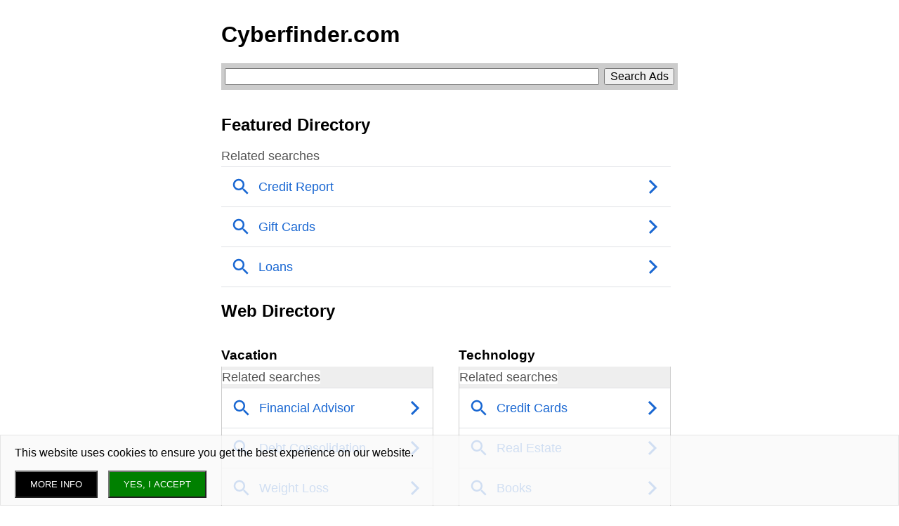

--- FILE ---
content_type: text/html; charset=utf-8
request_url: http://www.cyberfinder.com/
body_size: 3189
content:
<!DOCTYPE html>
<html>
<head>
<meta content='text/html; charset=UTF-8' http-equiv='Content-Type'>
<title>cyberfinder.com</title>
<meta content='width=device-width,initial-scale=1' name='viewport'>
<meta name="csrf-param" content="authenticity_token" />
<meta name="csrf-token" content="qVjfGYwTrh1pnWYATWwlhHhVkyBJ9OmfmuVUhrj5o81mHVG5sMnUmmDyN6Zz7yqd8rTaZvj-ztL7T04lQHIrMg" />

<link rel="stylesheet" href="/assets/render-3781a770662019aa6c0f09d5ef3db7a3f88936f4e9abacee9e78c11d5511da03.css" data-turbo-track="reload" />
<script src="/jquery-3.7.1.min.js"></script>
<style>
  .not_found{
    background-color: #ffdddd;
    border: 1px solid #ff0000;
    padding: 10px;
    margin: 10px;
    font-family: Arial, sans-serif;
    font-size: 14px;
    color: #a70000;
    font-weight: bold;
    text-align: center;
  }
</style>
</head>
<body>
<style>
  .content{
    position:relative;
    display:flex;
    width:100%;
    flex-direction: row-reverse;
    flex-wrap: wrap;
  }
  .main_image{
    flex:0;
    margin-left: 10px;
  }
  .google_frame{
    flex:auto;
    min-width:200px;
  }
  .searchblock{
    background:#ccc;
    padding:7px 5px;
    margin-bottom:10px;
  }
  #main{
    padding:10px;
    max-width:650px;
    margin:auto;
    h1{
      font-size:32pt;
      margin:0;
      a{
        text-decoration:none;
      
      }
    }
  }
  .twocolumn{
      display: flex;
      flex-wrap: wrap;
      justify-content: space-between;
      margin: 10px 0px;
  }
  .twocolumn .rsblock_container{
      min-width:100px;
  }
  .twocolumn .rsblock{
      border-left: 1px solid #ccc;
      border-right: 1px solid #ccc;
      background:#eee;
      padding-top:5px;
  }
  .content{
  
  }
  h3{
    margin-bottom:5px;
  }
  h1 img{
    width:100%;
  }
</style>
<div id='main'>
<h1>
<a href="/">Cyberfinder.com</a>
</h1>
<div class='search'>
<p>
<div id="searchblock1" class='searchblock'></div>
<script type="text/javascript">
var SEARCH_searchblock1 = {
  'type' : 'searchbox',
  'container' : 'searchblock1',
  'widthSearchButton' : 100
};
</script>

</p>
</div>
<div class='content'>
<div class='main_image'>

</div>
<div class='google_frame'>
<h2>Featured Directory</h2>
<div class='rsblock_container'>

<div id="google_keywords1" class='rsblock'></div>
</div>
<script type="text/javascript">
var RS_google_keywords1 = {
  'container' : 'google_keywords1',
  'type' : 'relatedsearch',
  'number' : 3
};
</script>

<h2>Web Directory</h2>
<div class='twocolumn'>
<div class='rsblock_container'>
<h3>Vacation</h3>
<div id="google_keywords_vacation" class='rsblock'></div>
</div>
<script type="text/javascript">
var RS_google_keywords_vacation = {
  'container' : 'google_keywords_vacation',
  'type' : 'relatedsearch',
  'number' : 3
};
</script>

<div class='rsblock_container'>
<h3>Technology</h3>
<div id="google_keywords_technology" class='rsblock'></div>
</div>
<script type="text/javascript">
var RS_google_keywords_technology = {
  'container' : 'google_keywords_technology',
  'type' : 'relatedsearch',
  'number' : 3
};
</script>

</div>
<div class='twocolumn'>
<div class='rsblock_container'>
<h3>Health & Beauty</h3>
<div id="google_keywords_handb" class='rsblock'></div>
</div>
<script type="text/javascript">
var RS_google_keywords_handb = {
  'container' : 'google_keywords_handb',
  'type' : 'relatedsearch',
  'number' : 3
};
</script>

<div class='rsblock_container'>
<h3>Gifts</h3>
<div id="google_keywords_gifts" class='rsblock'></div>
</div>
<script type="text/javascript">
var RS_google_keywords_gifts = {
  'container' : 'google_keywords_gifts',
  'type' : 'relatedsearch',
  'number' : 3
};
</script>

</div>
<div class='twocolumn'>
<div class='rsblock_container'>
<h3>Personal Finance</h3>
<div id="google_keywords_personal" class='rsblock'></div>
</div>
<script type="text/javascript">
var RS_google_keywords_personal = {
  'container' : 'google_keywords_personal',
  'type' : 'relatedsearch',
  'number' : 3
};
</script>

<div class='rsblock_container'>
<h3>Home</h3>
<div id="google_keywords_home" class='rsblock'></div>
</div>
<script type="text/javascript">
var RS_google_keywords_home = {
  'container' : 'google_keywords_home',
  'type' : 'relatedsearch',
  'number' : 3
};
</script>

</div>
<script language='JavaScript' src='///www.google.com/adsense/domains/caf.js?abp=1&amp;adbskey=true' type='text/javascript'></script>
<script>
  function google_index_loaded(requestAccepted, status) {
    if(!requestAccepted){
      console.log('failed: ' + requestAccepted);
    }
    console.log('status: ');
    console.log(status);
  }
</script>
<script language='JavaScript' type='text/javascript'>
var pageOptions = {
'pubId' : 'dp-digimedia3_js',
'domainRegistrant': 'as-drid-oo-1626960400946279',
'resultsPageBaseUrl': '///www.cyberfinder.com/results',

'adtest' : false,
'terms': 'Weight Loss, Books, Real Estate, Credit Cards, Home Improvement, Credit Card Help, Fitness, DVD, Debt Consolidation, Recipe, Financial Advisor, Family, Engagement Ring, Debt Consolidation, Plastic Surgery, Loans, Blu Ray, Home Decorating, Digital Cameras, Skin Care, Credit Report, Gift Cards, Pregnancy, Pets, Cell Phones, Ringtones, Mobile Phone Plans, Nutrition, Cheap Hotels, Cheap Airfare, Car Rental, Tax Advice, Home Loans, Refinance, Leather Furniture, Insurance, Tablets, Laptops, Online MBA, Vegas Vacations, Personals',

'pageLoadedCallback' : google_index_loaded
}
</script>

</div>
</div>
<div class='search'>
<p>
Can't find what you're looking for? Try searching for it here:
<div id="searchblock2" class='searchblock'></div>
<script type="text/javascript">
var SEARCH_searchblock2 = {
  'type' : 'searchbox',
  'container' : 'searchblock2',
  'widthSearchButton' : 100
};
</script>

</p>
</div>
<center>
<div class="trix-content">
  <p><a href='/reflex_privacy_policy.html' target="_blank">Privacy Policy</a> - Copyright © 2026 Reflex Publishing, Inc. All Rights Reserved.</p>
<p><a href="http://www.motels.com">Book discount hotel and motel rooms at Motels.com</a></p>
</div>

</center>
<script type="text/javascript">
    try{
        new google.ads.domains.Caf(pageOptions, SEARCH_searchblock1, RS_google_keywords1, RS_google_keywords_vacation, RS_google_keywords_technology, RS_google_keywords_handb, RS_google_keywords_gifts, RS_google_keywords_personal, RS_google_keywords_home, SEARCH_searchblock2);
    }catch({ name, message }) {
        console.log(name);console.log(message);
    }
</script>

</div>

<style></style>


<script>
var privacy_policy='/reflex_privacy_policy.html';
var cookie_policy='/cookie_policy.html';
var domain_name='cyberfinder.com';
var cookie_consent_question="This website uses cookies to ensure you get the best experience on our website.";
</script>
<script src="/cookie_checks_top_bar.js"></script>
<style>
  .privacy_consent{
      background:rgb(0,0,0,0.1);
      padding:1px;
  }
  .privacy_consent a{
    color:black;
    text-decoration:underline;
  }
  .privacy_consent_box{
    text-shadow:none;
    padding:0px 20px;
    font-size:12pt;
  }
  .privacy_consent_box h2{
    display:none;
    margin:0px;
    padding:15px 0px 5px 0px;
    border-bottom: 1px solid #eee;
  }
  .privacy_consent_button{
    padding:10px 20px;
    background:green;
    color:white;
  }
  .privacy_consent_more_button{
    margin-right:15px;
    padding:10px 20px;
    background:black;
    color:white;
  }
  .privacy_consent_footer{
    position:relative;
    clear:both;
  }
  .privacy_consent_footer_p{
    font-size:0.6em;
    margin:0px;
  }
</style>
<script>
  $(document).ready(function(){
    pc_options = {
      privacy_domain: "www.cyberfinder.com",
      ssl: false,
      title: null,
      question: cookie_consent_question,
      links_left: [],
      agree_text: "YES, I ACCEPT",
      more_info_text: "MORE INFO",
      more_info_link: privacy_policy,
      text_color: 'black',
      link_color: 'black',
      width: '320px',
      height: '150px'
    }
    privacy_consent(pc_options);
  });
</script>


<!-- Global site tag (gtag.js) - Google Analytics -->
<script async src='https://www.googletagmanager.com/gtag/js?id=UA-32054758-1'></script>
<script>
  window.dataLayer = window.dataLayer || [];
  function gtag(){dataLayer.push(arguments);}
  gtag('js', new Date());
  
  gtag('config', 'UA-32054758-1', {
    'page_title': 'cyberfinder.com',
    'page_location': 'http://www.cyberfinder.com/',
    'page_path': '/'
  });
  
  
  gtag('event', 'index', {'event_category': 'domain_name', 'event_label': 'cyberfinder.com'});
</script>

</body>
</html>


--- FILE ---
content_type: text/html; charset=UTF-8
request_url: https://syndicatedsearch.goog/afs/ads?sjk=kvJEcPWAQlWXDKLiMx7C4g%3D%3D&adtest=false&client=dp-digimedia3_js&r=m&rpbu=http%3A%2F%2Fwww.cyberfinder.com%2Fresults&terms=Weight%20Loss%2C%20Books%2C%20Real%20Estate%2C%20Credit%20Cards%2C%20Home%20Improvement%2C%20Credit%20Card%20Help%2C%20Fitness%2C%20DVD%2C%20Debt%20Consolidation%2C%20Recipe%2C%20Financial%20Advisor%2C%20Family%2C%20Engagement%20Ring%2C%20Debt%20Consolidation%2C%20Plastic%20Surgery%2C%20Loans%2C%20Blu%20Ray%2C%20Home%20Decorating%2C%20Digital%20Cameras%2C%20Skin%20Care%2C%20Credit%20Report%2C%20Gift%20Cards%2C%20Pregnancy%2C%20Pets%2C%20Cell%20Phones%2C%20Ringtones%2C%20Mobile%20Phone%20Plans%2C%20Nutrition%2C%20Cheap%20Hotels%2C%20Cheap%20Airfare%2C%20Car%20Rental%2C%20Tax%20Advice%2C%20Home%20Loans%2C%20Refinance%2C%20Leather%20Furniture%2C%20Insurance%2C%20Tablets%2C%20Laptops%2C%20Online%20MBA%2C%20Vegas%20Vacations%2C%20Personals&swp=as-drid-oo-1626960400946279&oe=UTF-8&ie=UTF-8&fexp=21404%2C17300003%2C17301431%2C17301433%2C17301436%2C17301266%2C72717107&format=s%7Cr3%7Cr3%7Cr3%7Cr3%7Cr3%7Cr3%7Cr3%7Cs&nocache=5271768883173889&num=0&output=afd_ads&domain_name=www.cyberfinder.com&v=3&bsl=8&pac=0&u_his=2&u_tz=0&dt=1768883174049&u_w=1280&u_h=720&biw=1280&bih=720&psw=1280&psh=596&frm=0&uio=---------&cont=google_keywords1%7Cgoogle_keywords_vacation%7Cgoogle_keywords_technology%7Cgoogle_keywords_handb%7Cgoogle_keywords_gifts%7Cgoogle_keywords_personal%7Cgoogle_keywords_home&drt=0&jsid=caf&jsv=855242569&rurl=http%3A%2F%2Fwww.cyberfinder.com%2F
body_size: 6618
content:
<!doctype html><html lang="en"> <head> <style id="ssr-boilerplate">body{-webkit-text-size-adjust:100%; font-family:arial,sans-serif; margin:0;}.div{-webkit-box-flex:0 0; -webkit-flex-shrink:0; flex-shrink:0;max-width:100%;}.span:last-child, .div:last-child{-webkit-box-flex:1 0; -webkit-flex-shrink:1; flex-shrink:1;}.a{text-decoration:none; text-transform:none; color:inherit; display:inline-block;}.span{-webkit-box-flex:0 0; -webkit-flex-shrink:0; flex-shrink:0;display:inline-block; overflow:hidden; text-transform:none;}.img{border:none; max-width:100%; max-height:100%;}.i_{display:-ms-flexbox; display:-webkit-box; display:-webkit-flex; display:flex;-ms-flex-align:start; -webkit-box-align:start; -webkit-align-items:flex-start; align-items:flex-start;box-sizing:border-box; overflow:hidden;}.v_{-webkit-box-flex:1 0; -webkit-flex-shrink:1; flex-shrink:1;}.j_>span:last-child, .j_>div:last-child, .w_, .w_:last-child{-webkit-box-flex:0 0; -webkit-flex-shrink:0; flex-shrink:0;}.l_{-ms-overflow-style:none; scrollbar-width:none;}.l_::-webkit-scrollbar{display:none;}.s_{position:relative; display:inline-block;}.u_{position:absolute; top:0; left:0; height:100%; background-repeat:no-repeat; background-size:auto 100%;}.t_{display:block;}.r_{display:-ms-flexbox; display:-webkit-box; display:-webkit-flex; display:flex;-ms-flex-align:center; -webkit-box-align:center; -webkit-align-items:center; align-items:center;-ms-flex-pack:center; -webkit-box-pack:center; -webkit-justify-content:center; justify-content:center;}.q_{box-sizing:border-box; max-width:100%; max-height:100%; overflow:hidden;display:-ms-flexbox; display:-webkit-box; display:-webkit-flex; display:flex;-ms-flex-align:center; -webkit-box-align:center; -webkit-align-items:center; align-items:center;-ms-flex-pack:center; -webkit-box-pack:center; -webkit-justify-content:center; justify-content:center;}.n_{text-overflow:ellipsis; white-space:nowrap;}.p_{-ms-flex-negative:1; max-width: 100%;}.m_{overflow:hidden;}.o_{white-space:nowrap;}.x_{cursor:pointer;}.y_{display:none; position:absolute; z-index:1;}.k_>div:not(.y_) {display:-webkit-inline-box; display:-moz-inline-box; display:-ms-inline-flexbox; display:-webkit-inline-flex; display:inline-flex; vertical-align:middle;}.k_.topAlign>div{vertical-align:top;}.k_.centerAlign>div{vertical-align:middle;}.k_.bottomAlign>div{vertical-align:bottom;}.k_>span, .k_>a, .k_>img, .k_{display:inline; vertical-align:middle;}.si101:nth-of-type(5n+1) > .si141{border-left: #1f8a70 7px solid;}.rssAttrContainer ~ .si101:nth-of-type(5n+2) > .si141{border-left: #1f8a70 7px solid;}.si101:nth-of-type(5n+3) > .si141{border-left: #bedb39 7px solid;}.rssAttrContainer ~ .si101:nth-of-type(5n+4) > .si141{border-left: #bedb39 7px solid;}.si101:nth-of-type(5n+5) > .si141{border-left: #ffe11a 7px solid;}.rssAttrContainer ~ .si101:nth-of-type(5n+6) > .si141{border-left: #ffe11a 7px solid;}.si101:nth-of-type(5n+2) > .si141{border-left: #fd7400 7px solid;}.rssAttrContainer ~ .si101:nth-of-type(5n+3) > .si141{border-left: #fd7400 7px solid;}.si101:nth-of-type(5n+4) > .si141{border-left: #004358 7px solid;}.rssAttrContainer ~ .si101:nth-of-type(5n+5) > .si141{border-left: #004358 7px solid;}.z_{cursor:pointer;}.si130{display:inline; text-transform:inherit;}.flexAlignStart{-ms-flex-align:start; -webkit-box-align:start; -webkit-align-items:flex-start; align-items:flex-start;}.flexAlignBottom{-ms-flex-align:end; -webkit-box-align:end; -webkit-align-items:flex-end; align-items:flex-end;}.flexAlignCenter{-ms-flex-align:center; -webkit-box-align:center; -webkit-align-items:center; align-items:center;}.flexAlignStretch{-ms-flex-align:stretch; -webkit-box-align:stretch; -webkit-align-items:stretch; align-items:stretch;}.flexJustifyStart{-ms-flex-pack:start; -webkit-box-pack:start; -webkit-justify-content:flex-start; justify-content:flex-start;}.flexJustifyCenter{-ms-flex-pack:center; -webkit-box-pack:center; -webkit-justify-content:center; justify-content:center;}.flexJustifyEnd{-ms-flex-pack:end; -webkit-box-pack:end; -webkit-justify-content:flex-end; justify-content:flex-end;}</style>   <meta content="NOINDEX, NOFOLLOW" name="ROBOTS"> <meta content="telephone=no" name="format-detection"> <meta content="origin" name="referrer">    </head> <body>  <div id="adBlock">    </div> <div id="ssrab" style="display:none;"><style id="ssrs-slave-1">.si101{width:100%; -ms-flex-negative:1;-webkit-box-flex:1 0; -webkit-flex-shrink:1; flex-shrink:1;}.si144{background-color:#FFFFFF;font-size:18px;padding-bottom:13px;padding-left:13px;padding-right:13px;padding-top:13px;color:#1967D2;width:100%; -ms-flex-negative:1;-webkit-box-flex:1 0; -webkit-flex-shrink:1; flex-shrink:1;}.si144:hover{background-color:#F6F9FE;text-decoration:underline;}.si128{background-color:#DFE1E5;height:1px;width:100%; -ms-flex-negative:1;-webkit-box-flex:1 0; -webkit-flex-shrink:1; flex-shrink:1;}div>div.si128:last-child{display:none;}.si33{margin-left:10px;margin-right:10px;width:100%; -ms-flex-negative:1;-webkit-box-flex:1 0; -webkit-flex-shrink:1; flex-shrink:1;}.si135{height:100%;}.si102{border-radius:15px;height:30px;width:30px;}.si143{border-radius:12px;width:24px;}.si133{background-color:#FFFFFF;border-radius:2px;font-size:18px;line-height:20px;margin-bottom:5px;color:#555555;}.si130{font-weight:700;}.rssAttrContainer{width:100%; -ms-flex-negative:1;-webkit-box-flex:1 0; -webkit-flex-shrink:1; flex-shrink:1;}.si133{background-color:#FFFFFF;border-radius:2px;font-size:18px;line-height:20px;margin-bottom:5px;color:#555555;}.si135{padding-bottom:0px;padding-right:0px;}</style><div id="ssrad-slave-1" data-csa-needs-processing="1" data-num-ads="3" class="parent_container"><div class="i_ div si135" style="-ms-flex-direction:row; -webkit-box-orient:horizontal; -webkit-flex-direction:row; flex-direction:row;-ms-flex-pack:start; -webkit-box-pack:start; -webkit-justify-content:flex-start; justify-content:flex-start;-ms-flex-align:start; -webkit-box-align:start; -webkit-align-items:flex-start; align-items:flex-start;-ms-flex-wrap:wrap; -webkit-flex-wrap:wrap; flex-wrap:wrap;" data-ad-container="1"><div class="i_ div rssAttrContainer" style="-ms-flex-direction:row; -webkit-box-orient:horizontal; -webkit-flex-direction:row; flex-direction:row;"><span class="p_ si133 span">Related searches</span></div><div class="i_ div si128" style="-ms-flex-direction:row; -webkit-box-orient:horizontal; -webkit-flex-direction:row; flex-direction:row;"></div><div id="e1" class="i_ div clicktrackedAd_js si101" style="-ms-flex-direction:row; -webkit-box-orient:horizontal; -webkit-flex-direction:row; flex-direction:row;"><a href="http://www.cyberfinder.com/results?query=Credit+Report&amp;afdToken=[base64]&amp;pcsa=false" target="_top" class="i_ a si144" style="-ms-flex-direction:row; -webkit-box-orient:horizontal; -webkit-flex-direction:row; flex-direction:row;-ms-flex-pack:start; -webkit-box-pack:start; -webkit-justify-content:flex-start; justify-content:flex-start;-ms-flex-align:center; -webkit-box-align:center; -webkit-align-items:center; align-items:center;"><div class="i_ div si69" style="-ms-flex-direction:row; -webkit-box-orient:horizontal; -webkit-flex-direction:row; flex-direction:row;-ms-flex-pack:center; -webkit-box-pack:center; -webkit-justify-content:center; justify-content:center;-ms-flex-align:center; -webkit-box-align:center; -webkit-align-items:center; align-items:center;"><div class="i_ div" style="-ms-flex-direction:row; -webkit-box-orient:horizontal; -webkit-flex-direction:row; flex-direction:row;"><div aria-hidden="true" tabindex="-1" class="div q_ si102"><img src="https://afs.googleusercontent.com/ad_icons/standard/publisher_icon_image/search.svg?c=%231967D2" alt="" loading="lazy" class="img"></div></div></div><div class="i_ div si33" style="-ms-flex-direction:row; -webkit-box-orient:horizontal; -webkit-flex-direction:row; flex-direction:row;-ms-flex-pack:start; -webkit-box-pack:start; -webkit-justify-content:flex-start; justify-content:flex-start;-ms-flex-align:center; -webkit-box-align:center; -webkit-align-items:center; align-items:center;"><span class="p_ si34 span">Credit Report</span></div><div aria-hidden="true" tabindex="-1" class="div q_ si143 w_"><img src="https://afs.googleusercontent.com/ad_icons/standard/publisher_icon_image/chevron.svg?c=%231967D2" alt="" loading="lazy" class="img"></div></a></div><div class="i_ div si128" style="-ms-flex-direction:row; -webkit-box-orient:horizontal; -webkit-flex-direction:row; flex-direction:row;"></div><div id="e10" class="i_ div clicktrackedAd_js si101" style="-ms-flex-direction:row; -webkit-box-orient:horizontal; -webkit-flex-direction:row; flex-direction:row;"><a href="http://www.cyberfinder.com/results?query=Gift+Cards&amp;afdToken=[base64]&amp;pcsa=false" target="_top" class="i_ a si144" style="-ms-flex-direction:row; -webkit-box-orient:horizontal; -webkit-flex-direction:row; flex-direction:row;-ms-flex-pack:start; -webkit-box-pack:start; -webkit-justify-content:flex-start; justify-content:flex-start;-ms-flex-align:center; -webkit-box-align:center; -webkit-align-items:center; align-items:center;"><div class="i_ div si69" style="-ms-flex-direction:row; -webkit-box-orient:horizontal; -webkit-flex-direction:row; flex-direction:row;-ms-flex-pack:center; -webkit-box-pack:center; -webkit-justify-content:center; justify-content:center;-ms-flex-align:center; -webkit-box-align:center; -webkit-align-items:center; align-items:center;"><div class="i_ div" style="-ms-flex-direction:row; -webkit-box-orient:horizontal; -webkit-flex-direction:row; flex-direction:row;"><div aria-hidden="true" tabindex="-1" class="div q_ si102"><img src="https://afs.googleusercontent.com/ad_icons/standard/publisher_icon_image/search.svg?c=%231967D2" alt="" loading="lazy" class="img"></div></div></div><div class="i_ div si33" style="-ms-flex-direction:row; -webkit-box-orient:horizontal; -webkit-flex-direction:row; flex-direction:row;-ms-flex-pack:start; -webkit-box-pack:start; -webkit-justify-content:flex-start; justify-content:flex-start;-ms-flex-align:center; -webkit-box-align:center; -webkit-align-items:center; align-items:center;"><span class="p_ si34 span">Gift Cards</span></div><div aria-hidden="true" tabindex="-1" class="div q_ si143 w_"><img src="https://afs.googleusercontent.com/ad_icons/standard/publisher_icon_image/chevron.svg?c=%231967D2" alt="" loading="lazy" class="img"></div></a></div><div class="i_ div si128" style="-ms-flex-direction:row; -webkit-box-orient:horizontal; -webkit-flex-direction:row; flex-direction:row;"></div><div id="e14" class="i_ div clicktrackedAd_js si101" style="-ms-flex-direction:row; -webkit-box-orient:horizontal; -webkit-flex-direction:row; flex-direction:row;"><a href="http://www.cyberfinder.com/results?query=Loans&amp;afdToken=[base64]&amp;pcsa=false" target="_top" class="i_ a si144" style="-ms-flex-direction:row; -webkit-box-orient:horizontal; -webkit-flex-direction:row; flex-direction:row;-ms-flex-pack:start; -webkit-box-pack:start; -webkit-justify-content:flex-start; justify-content:flex-start;-ms-flex-align:center; -webkit-box-align:center; -webkit-align-items:center; align-items:center;"><div class="i_ div si69" style="-ms-flex-direction:row; -webkit-box-orient:horizontal; -webkit-flex-direction:row; flex-direction:row;-ms-flex-pack:center; -webkit-box-pack:center; -webkit-justify-content:center; justify-content:center;-ms-flex-align:center; -webkit-box-align:center; -webkit-align-items:center; align-items:center;"><div class="i_ div" style="-ms-flex-direction:row; -webkit-box-orient:horizontal; -webkit-flex-direction:row; flex-direction:row;"><div aria-hidden="true" tabindex="-1" class="div q_ si102"><img src="https://afs.googleusercontent.com/ad_icons/standard/publisher_icon_image/search.svg?c=%231967D2" alt="" loading="lazy" class="img"></div></div></div><div class="i_ div si33" style="-ms-flex-direction:row; -webkit-box-orient:horizontal; -webkit-flex-direction:row; flex-direction:row;-ms-flex-pack:start; -webkit-box-pack:start; -webkit-justify-content:flex-start; justify-content:flex-start;-ms-flex-align:center; -webkit-box-align:center; -webkit-align-items:center; align-items:center;"><span class="p_ si34 span">Loans</span></div><div aria-hidden="true" tabindex="-1" class="div q_ si143 w_"><img src="https://afs.googleusercontent.com/ad_icons/standard/publisher_icon_image/chevron.svg?c=%231967D2" alt="" loading="lazy" class="img"></div></a></div><div class="i_ div si128" style="-ms-flex-direction:row; -webkit-box-orient:horizontal; -webkit-flex-direction:row; flex-direction:row;"></div><div class="i_ div si128" style="-ms-flex-direction:row; -webkit-box-orient:horizontal; -webkit-flex-direction:row; flex-direction:row;"></div></div></div><style id="ssrs-slave-2">.si101{width:100%; -ms-flex-negative:1;-webkit-box-flex:1 0; -webkit-flex-shrink:1; flex-shrink:1;}.si144{background-color:#FFFFFF;font-size:18px;padding-bottom:13px;padding-left:13px;padding-right:13px;padding-top:13px;color:#1967D2;width:100%; -ms-flex-negative:1;-webkit-box-flex:1 0; -webkit-flex-shrink:1; flex-shrink:1;}.si144:hover{background-color:#F6F9FE;text-decoration:underline;}.si128{background-color:#DFE1E5;height:1px;width:100%; -ms-flex-negative:1;-webkit-box-flex:1 0; -webkit-flex-shrink:1; flex-shrink:1;}div>div.si128:last-child{display:none;}.si33{margin-left:10px;margin-right:10px;width:100%; -ms-flex-negative:1;-webkit-box-flex:1 0; -webkit-flex-shrink:1; flex-shrink:1;}.si135{height:100%;}.si102{border-radius:15px;height:30px;width:30px;}.si143{border-radius:12px;width:24px;}.si133{background-color:#FFFFFF;border-radius:2px;font-size:18px;line-height:20px;margin-bottom:5px;color:#555555;}.si130{font-weight:700;}.rssAttrContainer{width:100%; -ms-flex-negative:1;-webkit-box-flex:1 0; -webkit-flex-shrink:1; flex-shrink:1;}.si133{background-color:#FFFFFF;border-radius:2px;font-size:18px;line-height:20px;margin-bottom:5px;color:#555555;}.si135{padding-bottom:0px;padding-right:0px;}</style><div id="ssrad-slave-2" data-csa-needs-processing="1" data-num-ads="3" class="parent_container"><div class="i_ div si135" style="-ms-flex-direction:row; -webkit-box-orient:horizontal; -webkit-flex-direction:row; flex-direction:row;-ms-flex-pack:start; -webkit-box-pack:start; -webkit-justify-content:flex-start; justify-content:flex-start;-ms-flex-align:start; -webkit-box-align:start; -webkit-align-items:flex-start; align-items:flex-start;-ms-flex-wrap:wrap; -webkit-flex-wrap:wrap; flex-wrap:wrap;" data-ad-container="1"><div class="i_ div rssAttrContainer" style="-ms-flex-direction:row; -webkit-box-orient:horizontal; -webkit-flex-direction:row; flex-direction:row;"><span class="p_ si133 span">Related searches</span></div><div class="i_ div si128" style="-ms-flex-direction:row; -webkit-box-orient:horizontal; -webkit-flex-direction:row; flex-direction:row;"></div><div id="e3" class="i_ div clicktrackedAd_js si101" style="-ms-flex-direction:row; -webkit-box-orient:horizontal; -webkit-flex-direction:row; flex-direction:row;"><a href="http://www.cyberfinder.com/results?query=Financial+Advisor&amp;afdToken=[base64]&amp;pcsa=false" target="_top" class="i_ a si144" style="-ms-flex-direction:row; -webkit-box-orient:horizontal; -webkit-flex-direction:row; flex-direction:row;-ms-flex-pack:start; -webkit-box-pack:start; -webkit-justify-content:flex-start; justify-content:flex-start;-ms-flex-align:center; -webkit-box-align:center; -webkit-align-items:center; align-items:center;"><div class="i_ div si69" style="-ms-flex-direction:row; -webkit-box-orient:horizontal; -webkit-flex-direction:row; flex-direction:row;-ms-flex-pack:center; -webkit-box-pack:center; -webkit-justify-content:center; justify-content:center;-ms-flex-align:center; -webkit-box-align:center; -webkit-align-items:center; align-items:center;"><div class="i_ div" style="-ms-flex-direction:row; -webkit-box-orient:horizontal; -webkit-flex-direction:row; flex-direction:row;"><div aria-hidden="true" tabindex="-1" class="div q_ si102"><img src="https://afs.googleusercontent.com/ad_icons/standard/publisher_icon_image/search.svg?c=%231967D2" alt="" loading="lazy" class="img"></div></div></div><div class="i_ div si33" style="-ms-flex-direction:row; -webkit-box-orient:horizontal; -webkit-flex-direction:row; flex-direction:row;-ms-flex-pack:start; -webkit-box-pack:start; -webkit-justify-content:flex-start; justify-content:flex-start;-ms-flex-align:center; -webkit-box-align:center; -webkit-align-items:center; align-items:center;"><span class="p_ si34 span">Financial Advisor</span></div><div aria-hidden="true" tabindex="-1" class="div q_ si143 w_"><img src="https://afs.googleusercontent.com/ad_icons/standard/publisher_icon_image/chevron.svg?c=%231967D2" alt="" loading="lazy" class="img"></div></a></div><div class="i_ div si128" style="-ms-flex-direction:row; -webkit-box-orient:horizontal; -webkit-flex-direction:row; flex-direction:row;"></div><div id="e21" class="i_ div clicktrackedAd_js si101" style="-ms-flex-direction:row; -webkit-box-orient:horizontal; -webkit-flex-direction:row; flex-direction:row;"><a href="http://www.cyberfinder.com/results?query=Debt+Consolidation&amp;afdToken=[base64]&amp;pcsa=false" target="_top" class="i_ a si144" style="-ms-flex-direction:row; -webkit-box-orient:horizontal; -webkit-flex-direction:row; flex-direction:row;-ms-flex-pack:start; -webkit-box-pack:start; -webkit-justify-content:flex-start; justify-content:flex-start;-ms-flex-align:center; -webkit-box-align:center; -webkit-align-items:center; align-items:center;"><div class="i_ div si69" style="-ms-flex-direction:row; -webkit-box-orient:horizontal; -webkit-flex-direction:row; flex-direction:row;-ms-flex-pack:center; -webkit-box-pack:center; -webkit-justify-content:center; justify-content:center;-ms-flex-align:center; -webkit-box-align:center; -webkit-align-items:center; align-items:center;"><div class="i_ div" style="-ms-flex-direction:row; -webkit-box-orient:horizontal; -webkit-flex-direction:row; flex-direction:row;"><div aria-hidden="true" tabindex="-1" class="div q_ si102"><img src="https://afs.googleusercontent.com/ad_icons/standard/publisher_icon_image/search.svg?c=%231967D2" alt="" loading="lazy" class="img"></div></div></div><div class="i_ div si33" style="-ms-flex-direction:row; -webkit-box-orient:horizontal; -webkit-flex-direction:row; flex-direction:row;-ms-flex-pack:start; -webkit-box-pack:start; -webkit-justify-content:flex-start; justify-content:flex-start;-ms-flex-align:center; -webkit-box-align:center; -webkit-align-items:center; align-items:center;"><span class="p_ si34 span">Debt Consolidation</span></div><div aria-hidden="true" tabindex="-1" class="div q_ si143 w_"><img src="https://afs.googleusercontent.com/ad_icons/standard/publisher_icon_image/chevron.svg?c=%231967D2" alt="" loading="lazy" class="img"></div></a></div><div class="i_ div si128" style="-ms-flex-direction:row; -webkit-box-orient:horizontal; -webkit-flex-direction:row; flex-direction:row;"></div><div id="e7" class="i_ div clicktrackedAd_js si101" style="-ms-flex-direction:row; -webkit-box-orient:horizontal; -webkit-flex-direction:row; flex-direction:row;"><a href="http://www.cyberfinder.com/results?query=Weight+Loss&amp;afdToken=[base64]&amp;pcsa=false" target="_top" class="i_ a si144" style="-ms-flex-direction:row; -webkit-box-orient:horizontal; -webkit-flex-direction:row; flex-direction:row;-ms-flex-pack:start; -webkit-box-pack:start; -webkit-justify-content:flex-start; justify-content:flex-start;-ms-flex-align:center; -webkit-box-align:center; -webkit-align-items:center; align-items:center;"><div class="i_ div si69" style="-ms-flex-direction:row; -webkit-box-orient:horizontal; -webkit-flex-direction:row; flex-direction:row;-ms-flex-pack:center; -webkit-box-pack:center; -webkit-justify-content:center; justify-content:center;-ms-flex-align:center; -webkit-box-align:center; -webkit-align-items:center; align-items:center;"><div class="i_ div" style="-ms-flex-direction:row; -webkit-box-orient:horizontal; -webkit-flex-direction:row; flex-direction:row;"><div aria-hidden="true" tabindex="-1" class="div q_ si102"><img src="https://afs.googleusercontent.com/ad_icons/standard/publisher_icon_image/search.svg?c=%231967D2" alt="" loading="lazy" class="img"></div></div></div><div class="i_ div si33" style="-ms-flex-direction:row; -webkit-box-orient:horizontal; -webkit-flex-direction:row; flex-direction:row;-ms-flex-pack:start; -webkit-box-pack:start; -webkit-justify-content:flex-start; justify-content:flex-start;-ms-flex-align:center; -webkit-box-align:center; -webkit-align-items:center; align-items:center;"><span class="p_ si34 span">Weight Loss</span></div><div aria-hidden="true" tabindex="-1" class="div q_ si143 w_"><img src="https://afs.googleusercontent.com/ad_icons/standard/publisher_icon_image/chevron.svg?c=%231967D2" alt="" loading="lazy" class="img"></div></a></div><div class="i_ div si128" style="-ms-flex-direction:row; -webkit-box-orient:horizontal; -webkit-flex-direction:row; flex-direction:row;"></div><div class="i_ div si128" style="-ms-flex-direction:row; -webkit-box-orient:horizontal; -webkit-flex-direction:row; flex-direction:row;"></div></div></div><style id="ssrs-slave-3">.si101{width:100%; -ms-flex-negative:1;-webkit-box-flex:1 0; -webkit-flex-shrink:1; flex-shrink:1;}.si144{background-color:#FFFFFF;font-size:18px;padding-bottom:13px;padding-left:13px;padding-right:13px;padding-top:13px;color:#1967D2;width:100%; -ms-flex-negative:1;-webkit-box-flex:1 0; -webkit-flex-shrink:1; flex-shrink:1;}.si144:hover{background-color:#F6F9FE;text-decoration:underline;}.si128{background-color:#DFE1E5;height:1px;width:100%; -ms-flex-negative:1;-webkit-box-flex:1 0; -webkit-flex-shrink:1; flex-shrink:1;}div>div.si128:last-child{display:none;}.si33{margin-left:10px;margin-right:10px;width:100%; -ms-flex-negative:1;-webkit-box-flex:1 0; -webkit-flex-shrink:1; flex-shrink:1;}.si135{height:100%;}.si102{border-radius:15px;height:30px;width:30px;}.si143{border-radius:12px;width:24px;}.si133{background-color:#FFFFFF;border-radius:2px;font-size:18px;line-height:20px;margin-bottom:5px;color:#555555;}.si130{font-weight:700;}.rssAttrContainer{width:100%; -ms-flex-negative:1;-webkit-box-flex:1 0; -webkit-flex-shrink:1; flex-shrink:1;}.si133{background-color:#FFFFFF;border-radius:2px;font-size:18px;line-height:20px;margin-bottom:5px;color:#555555;}.si135{padding-bottom:0px;padding-right:0px;}</style><div id="ssrad-slave-3" data-csa-needs-processing="1" data-num-ads="3" class="parent_container"><div class="i_ div si135" style="-ms-flex-direction:row; -webkit-box-orient:horizontal; -webkit-flex-direction:row; flex-direction:row;-ms-flex-pack:start; -webkit-box-pack:start; -webkit-justify-content:flex-start; justify-content:flex-start;-ms-flex-align:start; -webkit-box-align:start; -webkit-align-items:flex-start; align-items:flex-start;-ms-flex-wrap:wrap; -webkit-flex-wrap:wrap; flex-wrap:wrap;" data-ad-container="1"><div class="i_ div rssAttrContainer" style="-ms-flex-direction:row; -webkit-box-orient:horizontal; -webkit-flex-direction:row; flex-direction:row;"><span class="p_ si133 span">Related searches</span></div><div class="i_ div si128" style="-ms-flex-direction:row; -webkit-box-orient:horizontal; -webkit-flex-direction:row; flex-direction:row;"></div><div id="e4" class="i_ div clicktrackedAd_js si101" style="-ms-flex-direction:row; -webkit-box-orient:horizontal; -webkit-flex-direction:row; flex-direction:row;"><a href="http://www.cyberfinder.com/results?query=Credit+Cards&amp;afdToken=[base64]&amp;pcsa=false" target="_top" class="i_ a si144" style="-ms-flex-direction:row; -webkit-box-orient:horizontal; -webkit-flex-direction:row; flex-direction:row;-ms-flex-pack:start; -webkit-box-pack:start; -webkit-justify-content:flex-start; justify-content:flex-start;-ms-flex-align:center; -webkit-box-align:center; -webkit-align-items:center; align-items:center;"><div class="i_ div si69" style="-ms-flex-direction:row; -webkit-box-orient:horizontal; -webkit-flex-direction:row; flex-direction:row;-ms-flex-pack:center; -webkit-box-pack:center; -webkit-justify-content:center; justify-content:center;-ms-flex-align:center; -webkit-box-align:center; -webkit-align-items:center; align-items:center;"><div class="i_ div" style="-ms-flex-direction:row; -webkit-box-orient:horizontal; -webkit-flex-direction:row; flex-direction:row;"><div aria-hidden="true" tabindex="-1" class="div q_ si102"><img src="https://afs.googleusercontent.com/ad_icons/standard/publisher_icon_image/search.svg?c=%231967D2" alt="" loading="lazy" class="img"></div></div></div><div class="i_ div si33" style="-ms-flex-direction:row; -webkit-box-orient:horizontal; -webkit-flex-direction:row; flex-direction:row;-ms-flex-pack:start; -webkit-box-pack:start; -webkit-justify-content:flex-start; justify-content:flex-start;-ms-flex-align:center; -webkit-box-align:center; -webkit-align-items:center; align-items:center;"><span class="p_ si34 span">Credit Cards</span></div><div aria-hidden="true" tabindex="-1" class="div q_ si143 w_"><img src="https://afs.googleusercontent.com/ad_icons/standard/publisher_icon_image/chevron.svg?c=%231967D2" alt="" loading="lazy" class="img"></div></a></div><div class="i_ div si128" style="-ms-flex-direction:row; -webkit-box-orient:horizontal; -webkit-flex-direction:row; flex-direction:row;"></div><div id="e16" class="i_ div clicktrackedAd_js si101" style="-ms-flex-direction:row; -webkit-box-orient:horizontal; -webkit-flex-direction:row; flex-direction:row;"><a href="http://www.cyberfinder.com/results?query=Real+Estate&amp;afdToken=[base64]&amp;pcsa=false" target="_top" class="i_ a si144" style="-ms-flex-direction:row; -webkit-box-orient:horizontal; -webkit-flex-direction:row; flex-direction:row;-ms-flex-pack:start; -webkit-box-pack:start; -webkit-justify-content:flex-start; justify-content:flex-start;-ms-flex-align:center; -webkit-box-align:center; -webkit-align-items:center; align-items:center;"><div class="i_ div si69" style="-ms-flex-direction:row; -webkit-box-orient:horizontal; -webkit-flex-direction:row; flex-direction:row;-ms-flex-pack:center; -webkit-box-pack:center; -webkit-justify-content:center; justify-content:center;-ms-flex-align:center; -webkit-box-align:center; -webkit-align-items:center; align-items:center;"><div class="i_ div" style="-ms-flex-direction:row; -webkit-box-orient:horizontal; -webkit-flex-direction:row; flex-direction:row;"><div aria-hidden="true" tabindex="-1" class="div q_ si102"><img src="https://afs.googleusercontent.com/ad_icons/standard/publisher_icon_image/search.svg?c=%231967D2" alt="" loading="lazy" class="img"></div></div></div><div class="i_ div si33" style="-ms-flex-direction:row; -webkit-box-orient:horizontal; -webkit-flex-direction:row; flex-direction:row;-ms-flex-pack:start; -webkit-box-pack:start; -webkit-justify-content:flex-start; justify-content:flex-start;-ms-flex-align:center; -webkit-box-align:center; -webkit-align-items:center; align-items:center;"><span class="p_ si34 span">Real Estate</span></div><div aria-hidden="true" tabindex="-1" class="div q_ si143 w_"><img src="https://afs.googleusercontent.com/ad_icons/standard/publisher_icon_image/chevron.svg?c=%231967D2" alt="" loading="lazy" class="img"></div></a></div><div class="i_ div si128" style="-ms-flex-direction:row; -webkit-box-orient:horizontal; -webkit-flex-direction:row; flex-direction:row;"></div><div id="e20" class="i_ div clicktrackedAd_js si101" style="-ms-flex-direction:row; -webkit-box-orient:horizontal; -webkit-flex-direction:row; flex-direction:row;"><a href="http://www.cyberfinder.com/results?query=Books&amp;afdToken=[base64]&amp;pcsa=false" target="_top" class="i_ a si144" style="-ms-flex-direction:row; -webkit-box-orient:horizontal; -webkit-flex-direction:row; flex-direction:row;-ms-flex-pack:start; -webkit-box-pack:start; -webkit-justify-content:flex-start; justify-content:flex-start;-ms-flex-align:center; -webkit-box-align:center; -webkit-align-items:center; align-items:center;"><div class="i_ div si69" style="-ms-flex-direction:row; -webkit-box-orient:horizontal; -webkit-flex-direction:row; flex-direction:row;-ms-flex-pack:center; -webkit-box-pack:center; -webkit-justify-content:center; justify-content:center;-ms-flex-align:center; -webkit-box-align:center; -webkit-align-items:center; align-items:center;"><div class="i_ div" style="-ms-flex-direction:row; -webkit-box-orient:horizontal; -webkit-flex-direction:row; flex-direction:row;"><div aria-hidden="true" tabindex="-1" class="div q_ si102"><img src="https://afs.googleusercontent.com/ad_icons/standard/publisher_icon_image/search.svg?c=%231967D2" alt="" loading="lazy" class="img"></div></div></div><div class="i_ div si33" style="-ms-flex-direction:row; -webkit-box-orient:horizontal; -webkit-flex-direction:row; flex-direction:row;-ms-flex-pack:start; -webkit-box-pack:start; -webkit-justify-content:flex-start; justify-content:flex-start;-ms-flex-align:center; -webkit-box-align:center; -webkit-align-items:center; align-items:center;"><span class="p_ si34 span">Books</span></div><div aria-hidden="true" tabindex="-1" class="div q_ si143 w_"><img src="https://afs.googleusercontent.com/ad_icons/standard/publisher_icon_image/chevron.svg?c=%231967D2" alt="" loading="lazy" class="img"></div></a></div><div class="i_ div si128" style="-ms-flex-direction:row; -webkit-box-orient:horizontal; -webkit-flex-direction:row; flex-direction:row;"></div><div class="i_ div si128" style="-ms-flex-direction:row; -webkit-box-orient:horizontal; -webkit-flex-direction:row; flex-direction:row;"></div></div></div><style id="ssrs-slave-4">.si101{width:100%; -ms-flex-negative:1;-webkit-box-flex:1 0; -webkit-flex-shrink:1; flex-shrink:1;}.si144{background-color:#FFFFFF;font-size:18px;padding-bottom:13px;padding-left:13px;padding-right:13px;padding-top:13px;color:#1967D2;width:100%; -ms-flex-negative:1;-webkit-box-flex:1 0; -webkit-flex-shrink:1; flex-shrink:1;}.si144:hover{background-color:#F6F9FE;text-decoration:underline;}.si128{background-color:#DFE1E5;height:1px;width:100%; -ms-flex-negative:1;-webkit-box-flex:1 0; -webkit-flex-shrink:1; flex-shrink:1;}div>div.si128:last-child{display:none;}.si33{margin-left:10px;margin-right:10px;width:100%; -ms-flex-negative:1;-webkit-box-flex:1 0; -webkit-flex-shrink:1; flex-shrink:1;}.si135{height:100%;}.si102{border-radius:15px;height:30px;width:30px;}.si143{border-radius:12px;width:24px;}.si133{background-color:#FFFFFF;border-radius:2px;font-size:18px;line-height:20px;margin-bottom:5px;color:#555555;}.si130{font-weight:700;}.rssAttrContainer{width:100%; -ms-flex-negative:1;-webkit-box-flex:1 0; -webkit-flex-shrink:1; flex-shrink:1;}.si133{background-color:#FFFFFF;border-radius:2px;font-size:18px;line-height:20px;margin-bottom:5px;color:#555555;}.si135{padding-bottom:0px;padding-right:0px;}</style><div id="ssrad-slave-4" data-csa-needs-processing="1" data-num-ads="3" class="parent_container"><div class="i_ div si135" style="-ms-flex-direction:row; -webkit-box-orient:horizontal; -webkit-flex-direction:row; flex-direction:row;-ms-flex-pack:start; -webkit-box-pack:start; -webkit-justify-content:flex-start; justify-content:flex-start;-ms-flex-align:start; -webkit-box-align:start; -webkit-align-items:flex-start; align-items:flex-start;-ms-flex-wrap:wrap; -webkit-flex-wrap:wrap; flex-wrap:wrap;" data-ad-container="1"><div class="i_ div rssAttrContainer" style="-ms-flex-direction:row; -webkit-box-orient:horizontal; -webkit-flex-direction:row; flex-direction:row;"><span class="p_ si133 span">Related searches</span></div><div class="i_ div si128" style="-ms-flex-direction:row; -webkit-box-orient:horizontal; -webkit-flex-direction:row; flex-direction:row;"></div><div id="e9" class="i_ div clicktrackedAd_js si101" style="-ms-flex-direction:row; -webkit-box-orient:horizontal; -webkit-flex-direction:row; flex-direction:row;"><a href="http://www.cyberfinder.com/results?query=Skin+Care&amp;afdToken=[base64]&amp;pcsa=false" target="_top" class="i_ a si144" style="-ms-flex-direction:row; -webkit-box-orient:horizontal; -webkit-flex-direction:row; flex-direction:row;-ms-flex-pack:start; -webkit-box-pack:start; -webkit-justify-content:flex-start; justify-content:flex-start;-ms-flex-align:center; -webkit-box-align:center; -webkit-align-items:center; align-items:center;"><div class="i_ div si69" style="-ms-flex-direction:row; -webkit-box-orient:horizontal; -webkit-flex-direction:row; flex-direction:row;-ms-flex-pack:center; -webkit-box-pack:center; -webkit-justify-content:center; justify-content:center;-ms-flex-align:center; -webkit-box-align:center; -webkit-align-items:center; align-items:center;"><div class="i_ div" style="-ms-flex-direction:row; -webkit-box-orient:horizontal; -webkit-flex-direction:row; flex-direction:row;"><div aria-hidden="true" tabindex="-1" class="div q_ si102"><img src="https://afs.googleusercontent.com/ad_icons/standard/publisher_icon_image/search.svg?c=%231967D2" alt="" loading="lazy" class="img"></div></div></div><div class="i_ div si33" style="-ms-flex-direction:row; -webkit-box-orient:horizontal; -webkit-flex-direction:row; flex-direction:row;-ms-flex-pack:start; -webkit-box-pack:start; -webkit-justify-content:flex-start; justify-content:flex-start;-ms-flex-align:center; -webkit-box-align:center; -webkit-align-items:center; align-items:center;"><span class="p_ si34 span">Skin Care</span></div><div aria-hidden="true" tabindex="-1" class="div q_ si143 w_"><img src="https://afs.googleusercontent.com/ad_icons/standard/publisher_icon_image/chevron.svg?c=%231967D2" alt="" loading="lazy" class="img"></div></a></div><div class="i_ div si128" style="-ms-flex-direction:row; -webkit-box-orient:horizontal; -webkit-flex-direction:row; flex-direction:row;"></div><div id="e18" class="i_ div clicktrackedAd_js si101" style="-ms-flex-direction:row; -webkit-box-orient:horizontal; -webkit-flex-direction:row; flex-direction:row;"><a href="http://www.cyberfinder.com/results?query=Credit+Card+Help&amp;afdToken=[base64]&amp;pcsa=false" target="_top" class="i_ a si144" style="-ms-flex-direction:row; -webkit-box-orient:horizontal; -webkit-flex-direction:row; flex-direction:row;-ms-flex-pack:start; -webkit-box-pack:start; -webkit-justify-content:flex-start; justify-content:flex-start;-ms-flex-align:center; -webkit-box-align:center; -webkit-align-items:center; align-items:center;"><div class="i_ div si69" style="-ms-flex-direction:row; -webkit-box-orient:horizontal; -webkit-flex-direction:row; flex-direction:row;-ms-flex-pack:center; -webkit-box-pack:center; -webkit-justify-content:center; justify-content:center;-ms-flex-align:center; -webkit-box-align:center; -webkit-align-items:center; align-items:center;"><div class="i_ div" style="-ms-flex-direction:row; -webkit-box-orient:horizontal; -webkit-flex-direction:row; flex-direction:row;"><div aria-hidden="true" tabindex="-1" class="div q_ si102"><img src="https://afs.googleusercontent.com/ad_icons/standard/publisher_icon_image/search.svg?c=%231967D2" alt="" loading="lazy" class="img"></div></div></div><div class="i_ div si33" style="-ms-flex-direction:row; -webkit-box-orient:horizontal; -webkit-flex-direction:row; flex-direction:row;-ms-flex-pack:start; -webkit-box-pack:start; -webkit-justify-content:flex-start; justify-content:flex-start;-ms-flex-align:center; -webkit-box-align:center; -webkit-align-items:center; align-items:center;"><span class="p_ si34 span">Credit Card Help</span></div><div aria-hidden="true" tabindex="-1" class="div q_ si143 w_"><img src="https://afs.googleusercontent.com/ad_icons/standard/publisher_icon_image/chevron.svg?c=%231967D2" alt="" loading="lazy" class="img"></div></a></div><div class="i_ div si128" style="-ms-flex-direction:row; -webkit-box-orient:horizontal; -webkit-flex-direction:row; flex-direction:row;"></div><div id="e15" class="i_ div clicktrackedAd_js si101" style="-ms-flex-direction:row; -webkit-box-orient:horizontal; -webkit-flex-direction:row; flex-direction:row;"><a href="http://www.cyberfinder.com/results?query=Engagement+Ring&amp;afdToken=[base64]&amp;pcsa=false" target="_top" class="i_ a si144" style="-ms-flex-direction:row; -webkit-box-orient:horizontal; -webkit-flex-direction:row; flex-direction:row;-ms-flex-pack:start; -webkit-box-pack:start; -webkit-justify-content:flex-start; justify-content:flex-start;-ms-flex-align:center; -webkit-box-align:center; -webkit-align-items:center; align-items:center;"><div class="i_ div si69" style="-ms-flex-direction:row; -webkit-box-orient:horizontal; -webkit-flex-direction:row; flex-direction:row;-ms-flex-pack:center; -webkit-box-pack:center; -webkit-justify-content:center; justify-content:center;-ms-flex-align:center; -webkit-box-align:center; -webkit-align-items:center; align-items:center;"><div class="i_ div" style="-ms-flex-direction:row; -webkit-box-orient:horizontal; -webkit-flex-direction:row; flex-direction:row;"><div aria-hidden="true" tabindex="-1" class="div q_ si102"><img src="https://afs.googleusercontent.com/ad_icons/standard/publisher_icon_image/search.svg?c=%231967D2" alt="" loading="lazy" class="img"></div></div></div><div class="i_ div si33" style="-ms-flex-direction:row; -webkit-box-orient:horizontal; -webkit-flex-direction:row; flex-direction:row;-ms-flex-pack:start; -webkit-box-pack:start; -webkit-justify-content:flex-start; justify-content:flex-start;-ms-flex-align:center; -webkit-box-align:center; -webkit-align-items:center; align-items:center;"><span class="p_ si34 span">Engagement Ring</span></div><div aria-hidden="true" tabindex="-1" class="div q_ si143 w_"><img src="https://afs.googleusercontent.com/ad_icons/standard/publisher_icon_image/chevron.svg?c=%231967D2" alt="" loading="lazy" class="img"></div></a></div><div class="i_ div si128" style="-ms-flex-direction:row; -webkit-box-orient:horizontal; -webkit-flex-direction:row; flex-direction:row;"></div><div class="i_ div si128" style="-ms-flex-direction:row; -webkit-box-orient:horizontal; -webkit-flex-direction:row; flex-direction:row;"></div></div></div><style id="ssrs-slave-5">.si101{width:100%; -ms-flex-negative:1;-webkit-box-flex:1 0; -webkit-flex-shrink:1; flex-shrink:1;}.si144{background-color:#FFFFFF;font-size:18px;padding-bottom:13px;padding-left:13px;padding-right:13px;padding-top:13px;color:#1967D2;width:100%; -ms-flex-negative:1;-webkit-box-flex:1 0; -webkit-flex-shrink:1; flex-shrink:1;}.si144:hover{background-color:#F6F9FE;text-decoration:underline;}.si128{background-color:#DFE1E5;height:1px;width:100%; -ms-flex-negative:1;-webkit-box-flex:1 0; -webkit-flex-shrink:1; flex-shrink:1;}div>div.si128:last-child{display:none;}.si33{margin-left:10px;margin-right:10px;width:100%; -ms-flex-negative:1;-webkit-box-flex:1 0; -webkit-flex-shrink:1; flex-shrink:1;}.si135{height:100%;}.si102{border-radius:15px;height:30px;width:30px;}.si143{border-radius:12px;width:24px;}.si133{background-color:#FFFFFF;border-radius:2px;font-size:18px;line-height:20px;margin-bottom:5px;color:#555555;}.si130{font-weight:700;}.rssAttrContainer{width:100%; -ms-flex-negative:1;-webkit-box-flex:1 0; -webkit-flex-shrink:1; flex-shrink:1;}.si133{background-color:#FFFFFF;border-radius:2px;font-size:18px;line-height:20px;margin-bottom:5px;color:#555555;}.si135{padding-bottom:0px;padding-right:0px;}</style><div id="ssrad-slave-5" data-csa-needs-processing="1" data-num-ads="3" class="parent_container"><div class="i_ div si135" style="-ms-flex-direction:row; -webkit-box-orient:horizontal; -webkit-flex-direction:row; flex-direction:row;-ms-flex-pack:start; -webkit-box-pack:start; -webkit-justify-content:flex-start; justify-content:flex-start;-ms-flex-align:start; -webkit-box-align:start; -webkit-align-items:flex-start; align-items:flex-start;-ms-flex-wrap:wrap; -webkit-flex-wrap:wrap; flex-wrap:wrap;" data-ad-container="1"><div class="i_ div rssAttrContainer" style="-ms-flex-direction:row; -webkit-box-orient:horizontal; -webkit-flex-direction:row; flex-direction:row;"><span class="p_ si133 span">Related searches</span></div><div class="i_ div si128" style="-ms-flex-direction:row; -webkit-box-orient:horizontal; -webkit-flex-direction:row; flex-direction:row;"></div><div id="e2" class="i_ div clicktrackedAd_js si101" style="-ms-flex-direction:row; -webkit-box-orient:horizontal; -webkit-flex-direction:row; flex-direction:row;"><a href="http://www.cyberfinder.com/results?query=Home+Decorating&amp;afdToken=[base64]&amp;pcsa=false" target="_top" class="i_ a si144" style="-ms-flex-direction:row; -webkit-box-orient:horizontal; -webkit-flex-direction:row; flex-direction:row;-ms-flex-pack:start; -webkit-box-pack:start; -webkit-justify-content:flex-start; justify-content:flex-start;-ms-flex-align:center; -webkit-box-align:center; -webkit-align-items:center; align-items:center;"><div class="i_ div si69" style="-ms-flex-direction:row; -webkit-box-orient:horizontal; -webkit-flex-direction:row; flex-direction:row;-ms-flex-pack:center; -webkit-box-pack:center; -webkit-justify-content:center; justify-content:center;-ms-flex-align:center; -webkit-box-align:center; -webkit-align-items:center; align-items:center;"><div class="i_ div" style="-ms-flex-direction:row; -webkit-box-orient:horizontal; -webkit-flex-direction:row; flex-direction:row;"><div aria-hidden="true" tabindex="-1" class="div q_ si102"><img src="https://afs.googleusercontent.com/ad_icons/standard/publisher_icon_image/search.svg?c=%231967D2" alt="" loading="lazy" class="img"></div></div></div><div class="i_ div si33" style="-ms-flex-direction:row; -webkit-box-orient:horizontal; -webkit-flex-direction:row; flex-direction:row;-ms-flex-pack:start; -webkit-box-pack:start; -webkit-justify-content:flex-start; justify-content:flex-start;-ms-flex-align:center; -webkit-box-align:center; -webkit-align-items:center; align-items:center;"><span class="p_ si34 span">Home Decorating</span></div><div aria-hidden="true" tabindex="-1" class="div q_ si143 w_"><img src="https://afs.googleusercontent.com/ad_icons/standard/publisher_icon_image/chevron.svg?c=%231967D2" alt="" loading="lazy" class="img"></div></a></div><div class="i_ div si128" style="-ms-flex-direction:row; -webkit-box-orient:horizontal; -webkit-flex-direction:row; flex-direction:row;"></div><div id="e11" class="i_ div clicktrackedAd_js si101" style="-ms-flex-direction:row; -webkit-box-orient:horizontal; -webkit-flex-direction:row; flex-direction:row;"><a href="http://www.cyberfinder.com/results?query=Plastic+Surgery&amp;afdToken=[base64]&amp;pcsa=false" target="_top" class="i_ a si144" style="-ms-flex-direction:row; -webkit-box-orient:horizontal; -webkit-flex-direction:row; flex-direction:row;-ms-flex-pack:start; -webkit-box-pack:start; -webkit-justify-content:flex-start; justify-content:flex-start;-ms-flex-align:center; -webkit-box-align:center; -webkit-align-items:center; align-items:center;"><div class="i_ div si69" style="-ms-flex-direction:row; -webkit-box-orient:horizontal; -webkit-flex-direction:row; flex-direction:row;-ms-flex-pack:center; -webkit-box-pack:center; -webkit-justify-content:center; justify-content:center;-ms-flex-align:center; -webkit-box-align:center; -webkit-align-items:center; align-items:center;"><div class="i_ div" style="-ms-flex-direction:row; -webkit-box-orient:horizontal; -webkit-flex-direction:row; flex-direction:row;"><div aria-hidden="true" tabindex="-1" class="div q_ si102"><img src="https://afs.googleusercontent.com/ad_icons/standard/publisher_icon_image/search.svg?c=%231967D2" alt="" loading="lazy" class="img"></div></div></div><div class="i_ div si33" style="-ms-flex-direction:row; -webkit-box-orient:horizontal; -webkit-flex-direction:row; flex-direction:row;-ms-flex-pack:start; -webkit-box-pack:start; -webkit-justify-content:flex-start; justify-content:flex-start;-ms-flex-align:center; -webkit-box-align:center; -webkit-align-items:center; align-items:center;"><span class="p_ si34 span">Plastic Surgery</span></div><div aria-hidden="true" tabindex="-1" class="div q_ si143 w_"><img src="https://afs.googleusercontent.com/ad_icons/standard/publisher_icon_image/chevron.svg?c=%231967D2" alt="" loading="lazy" class="img"></div></a></div><div class="i_ div si128" style="-ms-flex-direction:row; -webkit-box-orient:horizontal; -webkit-flex-direction:row; flex-direction:row;"></div><div id="e13" class="i_ div clicktrackedAd_js si101" style="-ms-flex-direction:row; -webkit-box-orient:horizontal; -webkit-flex-direction:row; flex-direction:row;"><a href="http://www.cyberfinder.com/results?query=Home+Improvement&amp;afdToken=[base64]&amp;pcsa=false" target="_top" class="i_ a si144" style="-ms-flex-direction:row; -webkit-box-orient:horizontal; -webkit-flex-direction:row; flex-direction:row;-ms-flex-pack:start; -webkit-box-pack:start; -webkit-justify-content:flex-start; justify-content:flex-start;-ms-flex-align:center; -webkit-box-align:center; -webkit-align-items:center; align-items:center;"><div class="i_ div si69" style="-ms-flex-direction:row; -webkit-box-orient:horizontal; -webkit-flex-direction:row; flex-direction:row;-ms-flex-pack:center; -webkit-box-pack:center; -webkit-justify-content:center; justify-content:center;-ms-flex-align:center; -webkit-box-align:center; -webkit-align-items:center; align-items:center;"><div class="i_ div" style="-ms-flex-direction:row; -webkit-box-orient:horizontal; -webkit-flex-direction:row; flex-direction:row;"><div aria-hidden="true" tabindex="-1" class="div q_ si102"><img src="https://afs.googleusercontent.com/ad_icons/standard/publisher_icon_image/search.svg?c=%231967D2" alt="" loading="lazy" class="img"></div></div></div><div class="i_ div si33" style="-ms-flex-direction:row; -webkit-box-orient:horizontal; -webkit-flex-direction:row; flex-direction:row;-ms-flex-pack:start; -webkit-box-pack:start; -webkit-justify-content:flex-start; justify-content:flex-start;-ms-flex-align:center; -webkit-box-align:center; -webkit-align-items:center; align-items:center;"><span class="p_ si34 span">Home Improvement</span></div><div aria-hidden="true" tabindex="-1" class="div q_ si143 w_"><img src="https://afs.googleusercontent.com/ad_icons/standard/publisher_icon_image/chevron.svg?c=%231967D2" alt="" loading="lazy" class="img"></div></a></div><div class="i_ div si128" style="-ms-flex-direction:row; -webkit-box-orient:horizontal; -webkit-flex-direction:row; flex-direction:row;"></div><div class="i_ div si128" style="-ms-flex-direction:row; -webkit-box-orient:horizontal; -webkit-flex-direction:row; flex-direction:row;"></div></div></div><style id="ssrs-slave-6">.si101{width:100%; -ms-flex-negative:1;-webkit-box-flex:1 0; -webkit-flex-shrink:1; flex-shrink:1;}.si144{background-color:#FFFFFF;font-size:18px;padding-bottom:13px;padding-left:13px;padding-right:13px;padding-top:13px;color:#1967D2;width:100%; -ms-flex-negative:1;-webkit-box-flex:1 0; -webkit-flex-shrink:1; flex-shrink:1;}.si144:hover{background-color:#F6F9FE;text-decoration:underline;}.si128{background-color:#DFE1E5;height:1px;width:100%; -ms-flex-negative:1;-webkit-box-flex:1 0; -webkit-flex-shrink:1; flex-shrink:1;}div>div.si128:last-child{display:none;}.si33{margin-left:10px;margin-right:10px;width:100%; -ms-flex-negative:1;-webkit-box-flex:1 0; -webkit-flex-shrink:1; flex-shrink:1;}.si135{height:100%;}.si102{border-radius:15px;height:30px;width:30px;}.si143{border-radius:12px;width:24px;}.si133{background-color:#FFFFFF;border-radius:2px;font-size:18px;line-height:20px;margin-bottom:5px;color:#555555;}.si130{font-weight:700;}.rssAttrContainer{width:100%; -ms-flex-negative:1;-webkit-box-flex:1 0; -webkit-flex-shrink:1; flex-shrink:1;}.si133{background-color:#FFFFFF;border-radius:2px;font-size:18px;line-height:20px;margin-bottom:5px;color:#555555;}.si135{padding-bottom:0px;padding-right:0px;}</style><div id="ssrad-slave-6" data-csa-needs-processing="1" data-num-ads="3" class="parent_container"><div class="i_ div si135" style="-ms-flex-direction:row; -webkit-box-orient:horizontal; -webkit-flex-direction:row; flex-direction:row;-ms-flex-pack:start; -webkit-box-pack:start; -webkit-justify-content:flex-start; justify-content:flex-start;-ms-flex-align:start; -webkit-box-align:start; -webkit-align-items:flex-start; align-items:flex-start;-ms-flex-wrap:wrap; -webkit-flex-wrap:wrap; flex-wrap:wrap;" data-ad-container="1"><div class="i_ div rssAttrContainer" style="-ms-flex-direction:row; -webkit-box-orient:horizontal; -webkit-flex-direction:row; flex-direction:row;"><span class="p_ si133 span">Related searches</span></div><div class="i_ div si128" style="-ms-flex-direction:row; -webkit-box-orient:horizontal; -webkit-flex-direction:row; flex-direction:row;"></div><div id="e6" class="i_ div clicktrackedAd_js si101" style="-ms-flex-direction:row; -webkit-box-orient:horizontal; -webkit-flex-direction:row; flex-direction:row;"><a href="http://www.cyberfinder.com/results?query=Fitness&amp;afdToken=[base64]&amp;pcsa=false" target="_top" class="i_ a si144" style="-ms-flex-direction:row; -webkit-box-orient:horizontal; -webkit-flex-direction:row; flex-direction:row;-ms-flex-pack:start; -webkit-box-pack:start; -webkit-justify-content:flex-start; justify-content:flex-start;-ms-flex-align:center; -webkit-box-align:center; -webkit-align-items:center; align-items:center;"><div class="i_ div si69" style="-ms-flex-direction:row; -webkit-box-orient:horizontal; -webkit-flex-direction:row; flex-direction:row;-ms-flex-pack:center; -webkit-box-pack:center; -webkit-justify-content:center; justify-content:center;-ms-flex-align:center; -webkit-box-align:center; -webkit-align-items:center; align-items:center;"><div class="i_ div" style="-ms-flex-direction:row; -webkit-box-orient:horizontal; -webkit-flex-direction:row; flex-direction:row;"><div aria-hidden="true" tabindex="-1" class="div q_ si102"><img src="https://afs.googleusercontent.com/ad_icons/standard/publisher_icon_image/search.svg?c=%231967D2" alt="" loading="lazy" class="img"></div></div></div><div class="i_ div si33" style="-ms-flex-direction:row; -webkit-box-orient:horizontal; -webkit-flex-direction:row; flex-direction:row;-ms-flex-pack:start; -webkit-box-pack:start; -webkit-justify-content:flex-start; justify-content:flex-start;-ms-flex-align:center; -webkit-box-align:center; -webkit-align-items:center; align-items:center;"><span class="p_ si34 span">Fitness</span></div><div aria-hidden="true" tabindex="-1" class="div q_ si143 w_"><img src="https://afs.googleusercontent.com/ad_icons/standard/publisher_icon_image/chevron.svg?c=%231967D2" alt="" loading="lazy" class="img"></div></a></div><div class="i_ div si128" style="-ms-flex-direction:row; -webkit-box-orient:horizontal; -webkit-flex-direction:row; flex-direction:row;"></div><div id="e12" class="i_ div clicktrackedAd_js si101" style="-ms-flex-direction:row; -webkit-box-orient:horizontal; -webkit-flex-direction:row; flex-direction:row;"><a href="http://www.cyberfinder.com/results?query=Digital+Cameras&amp;afdToken=[base64]&amp;pcsa=false" target="_top" class="i_ a si144" style="-ms-flex-direction:row; -webkit-box-orient:horizontal; -webkit-flex-direction:row; flex-direction:row;-ms-flex-pack:start; -webkit-box-pack:start; -webkit-justify-content:flex-start; justify-content:flex-start;-ms-flex-align:center; -webkit-box-align:center; -webkit-align-items:center; align-items:center;"><div class="i_ div si69" style="-ms-flex-direction:row; -webkit-box-orient:horizontal; -webkit-flex-direction:row; flex-direction:row;-ms-flex-pack:center; -webkit-box-pack:center; -webkit-justify-content:center; justify-content:center;-ms-flex-align:center; -webkit-box-align:center; -webkit-align-items:center; align-items:center;"><div class="i_ div" style="-ms-flex-direction:row; -webkit-box-orient:horizontal; -webkit-flex-direction:row; flex-direction:row;"><div aria-hidden="true" tabindex="-1" class="div q_ si102"><img src="https://afs.googleusercontent.com/ad_icons/standard/publisher_icon_image/search.svg?c=%231967D2" alt="" loading="lazy" class="img"></div></div></div><div class="i_ div si33" style="-ms-flex-direction:row; -webkit-box-orient:horizontal; -webkit-flex-direction:row; flex-direction:row;-ms-flex-pack:start; -webkit-box-pack:start; -webkit-justify-content:flex-start; justify-content:flex-start;-ms-flex-align:center; -webkit-box-align:center; -webkit-align-items:center; align-items:center;"><span class="p_ si34 span">Digital Cameras</span></div><div aria-hidden="true" tabindex="-1" class="div q_ si143 w_"><img src="https://afs.googleusercontent.com/ad_icons/standard/publisher_icon_image/chevron.svg?c=%231967D2" alt="" loading="lazy" class="img"></div></a></div><div class="i_ div si128" style="-ms-flex-direction:row; -webkit-box-orient:horizontal; -webkit-flex-direction:row; flex-direction:row;"></div><div id="e8" class="i_ div clicktrackedAd_js si101" style="-ms-flex-direction:row; -webkit-box-orient:horizontal; -webkit-flex-direction:row; flex-direction:row;"><a href="http://www.cyberfinder.com/results?query=Family&amp;afdToken=[base64]&amp;pcsa=false" target="_top" class="i_ a si144" style="-ms-flex-direction:row; -webkit-box-orient:horizontal; -webkit-flex-direction:row; flex-direction:row;-ms-flex-pack:start; -webkit-box-pack:start; -webkit-justify-content:flex-start; justify-content:flex-start;-ms-flex-align:center; -webkit-box-align:center; -webkit-align-items:center; align-items:center;"><div class="i_ div si69" style="-ms-flex-direction:row; -webkit-box-orient:horizontal; -webkit-flex-direction:row; flex-direction:row;-ms-flex-pack:center; -webkit-box-pack:center; -webkit-justify-content:center; justify-content:center;-ms-flex-align:center; -webkit-box-align:center; -webkit-align-items:center; align-items:center;"><div class="i_ div" style="-ms-flex-direction:row; -webkit-box-orient:horizontal; -webkit-flex-direction:row; flex-direction:row;"><div aria-hidden="true" tabindex="-1" class="div q_ si102"><img src="https://afs.googleusercontent.com/ad_icons/standard/publisher_icon_image/search.svg?c=%231967D2" alt="" loading="lazy" class="img"></div></div></div><div class="i_ div si33" style="-ms-flex-direction:row; -webkit-box-orient:horizontal; -webkit-flex-direction:row; flex-direction:row;-ms-flex-pack:start; -webkit-box-pack:start; -webkit-justify-content:flex-start; justify-content:flex-start;-ms-flex-align:center; -webkit-box-align:center; -webkit-align-items:center; align-items:center;"><span class="p_ si34 span">Family</span></div><div aria-hidden="true" tabindex="-1" class="div q_ si143 w_"><img src="https://afs.googleusercontent.com/ad_icons/standard/publisher_icon_image/chevron.svg?c=%231967D2" alt="" loading="lazy" class="img"></div></a></div><div class="i_ div si128" style="-ms-flex-direction:row; -webkit-box-orient:horizontal; -webkit-flex-direction:row; flex-direction:row;"></div><div class="i_ div si128" style="-ms-flex-direction:row; -webkit-box-orient:horizontal; -webkit-flex-direction:row; flex-direction:row;"></div></div></div><style id="ssrs-slave-7">.si101{width:100%; -ms-flex-negative:1;-webkit-box-flex:1 0; -webkit-flex-shrink:1; flex-shrink:1;}.si144{background-color:#FFFFFF;font-size:18px;padding-bottom:13px;padding-left:13px;padding-right:13px;padding-top:13px;color:#1967D2;width:100%; -ms-flex-negative:1;-webkit-box-flex:1 0; -webkit-flex-shrink:1; flex-shrink:1;}.si144:hover{background-color:#F6F9FE;text-decoration:underline;}.si128{background-color:#DFE1E5;height:1px;width:100%; -ms-flex-negative:1;-webkit-box-flex:1 0; -webkit-flex-shrink:1; flex-shrink:1;}div>div.si128:last-child{display:none;}.si33{margin-left:10px;margin-right:10px;width:100%; -ms-flex-negative:1;-webkit-box-flex:1 0; -webkit-flex-shrink:1; flex-shrink:1;}.si135{height:100%;}.si102{border-radius:15px;height:30px;width:30px;}.si143{border-radius:12px;width:24px;}.si133{background-color:#FFFFFF;border-radius:2px;font-size:18px;line-height:20px;margin-bottom:5px;color:#555555;}.si130{font-weight:700;}.rssAttrContainer{width:100%; -ms-flex-negative:1;-webkit-box-flex:1 0; -webkit-flex-shrink:1; flex-shrink:1;}.si133{background-color:#FFFFFF;border-radius:2px;font-size:18px;line-height:20px;margin-bottom:5px;color:#555555;}.si135{padding-bottom:0px;padding-right:0px;}</style><div id="ssrad-slave-7" data-csa-needs-processing="1" data-num-ads="3" class="parent_container"><div class="i_ div si135" style="-ms-flex-direction:row; -webkit-box-orient:horizontal; -webkit-flex-direction:row; flex-direction:row;-ms-flex-pack:start; -webkit-box-pack:start; -webkit-justify-content:flex-start; justify-content:flex-start;-ms-flex-align:start; -webkit-box-align:start; -webkit-align-items:flex-start; align-items:flex-start;-ms-flex-wrap:wrap; -webkit-flex-wrap:wrap; flex-wrap:wrap;" data-ad-container="1"><div class="i_ div rssAttrContainer" style="-ms-flex-direction:row; -webkit-box-orient:horizontal; -webkit-flex-direction:row; flex-direction:row;"><span class="p_ si133 span">Related searches</span></div><div class="i_ div si128" style="-ms-flex-direction:row; -webkit-box-orient:horizontal; -webkit-flex-direction:row; flex-direction:row;"></div><div id="e5" class="i_ div clicktrackedAd_js si101" style="-ms-flex-direction:row; -webkit-box-orient:horizontal; -webkit-flex-direction:row; flex-direction:row;"><a href="http://www.cyberfinder.com/results?query=Dvd&amp;afdToken=[base64]&amp;pcsa=false" target="_top" class="i_ a si144" style="-ms-flex-direction:row; -webkit-box-orient:horizontal; -webkit-flex-direction:row; flex-direction:row;-ms-flex-pack:start; -webkit-box-pack:start; -webkit-justify-content:flex-start; justify-content:flex-start;-ms-flex-align:center; -webkit-box-align:center; -webkit-align-items:center; align-items:center;"><div class="i_ div si69" style="-ms-flex-direction:row; -webkit-box-orient:horizontal; -webkit-flex-direction:row; flex-direction:row;-ms-flex-pack:center; -webkit-box-pack:center; -webkit-justify-content:center; justify-content:center;-ms-flex-align:center; -webkit-box-align:center; -webkit-align-items:center; align-items:center;"><div class="i_ div" style="-ms-flex-direction:row; -webkit-box-orient:horizontal; -webkit-flex-direction:row; flex-direction:row;"><div aria-hidden="true" tabindex="-1" class="div q_ si102"><img src="https://afs.googleusercontent.com/ad_icons/standard/publisher_icon_image/search.svg?c=%231967D2" alt="" loading="lazy" class="img"></div></div></div><div class="i_ div si33" style="-ms-flex-direction:row; -webkit-box-orient:horizontal; -webkit-flex-direction:row; flex-direction:row;-ms-flex-pack:start; -webkit-box-pack:start; -webkit-justify-content:flex-start; justify-content:flex-start;-ms-flex-align:center; -webkit-box-align:center; -webkit-align-items:center; align-items:center;"><span class="p_ si34 span">Dvd</span></div><div aria-hidden="true" tabindex="-1" class="div q_ si143 w_"><img src="https://afs.googleusercontent.com/ad_icons/standard/publisher_icon_image/chevron.svg?c=%231967D2" alt="" loading="lazy" class="img"></div></a></div><div class="i_ div si128" style="-ms-flex-direction:row; -webkit-box-orient:horizontal; -webkit-flex-direction:row; flex-direction:row;"></div><div id="e17" class="i_ div clicktrackedAd_js si101" style="-ms-flex-direction:row; -webkit-box-orient:horizontal; -webkit-flex-direction:row; flex-direction:row;"><a href="http://www.cyberfinder.com/results?query=Recipe&amp;afdToken=[base64]&amp;pcsa=false" target="_top" class="i_ a si144" style="-ms-flex-direction:row; -webkit-box-orient:horizontal; -webkit-flex-direction:row; flex-direction:row;-ms-flex-pack:start; -webkit-box-pack:start; -webkit-justify-content:flex-start; justify-content:flex-start;-ms-flex-align:center; -webkit-box-align:center; -webkit-align-items:center; align-items:center;"><div class="i_ div si69" style="-ms-flex-direction:row; -webkit-box-orient:horizontal; -webkit-flex-direction:row; flex-direction:row;-ms-flex-pack:center; -webkit-box-pack:center; -webkit-justify-content:center; justify-content:center;-ms-flex-align:center; -webkit-box-align:center; -webkit-align-items:center; align-items:center;"><div class="i_ div" style="-ms-flex-direction:row; -webkit-box-orient:horizontal; -webkit-flex-direction:row; flex-direction:row;"><div aria-hidden="true" tabindex="-1" class="div q_ si102"><img src="https://afs.googleusercontent.com/ad_icons/standard/publisher_icon_image/search.svg?c=%231967D2" alt="" loading="lazy" class="img"></div></div></div><div class="i_ div si33" style="-ms-flex-direction:row; -webkit-box-orient:horizontal; -webkit-flex-direction:row; flex-direction:row;-ms-flex-pack:start; -webkit-box-pack:start; -webkit-justify-content:flex-start; justify-content:flex-start;-ms-flex-align:center; -webkit-box-align:center; -webkit-align-items:center; align-items:center;"><span class="p_ si34 span">Recipe</span></div><div aria-hidden="true" tabindex="-1" class="div q_ si143 w_"><img src="https://afs.googleusercontent.com/ad_icons/standard/publisher_icon_image/chevron.svg?c=%231967D2" alt="" loading="lazy" class="img"></div></a></div><div class="i_ div si128" style="-ms-flex-direction:row; -webkit-box-orient:horizontal; -webkit-flex-direction:row; flex-direction:row;"></div><div id="e19" class="i_ div clicktrackedAd_js si101" style="-ms-flex-direction:row; -webkit-box-orient:horizontal; -webkit-flex-direction:row; flex-direction:row;"><a href="http://www.cyberfinder.com/results?query=Blu+Ray&amp;afdToken=[base64]&amp;pcsa=false" target="_top" class="i_ a si144" style="-ms-flex-direction:row; -webkit-box-orient:horizontal; -webkit-flex-direction:row; flex-direction:row;-ms-flex-pack:start; -webkit-box-pack:start; -webkit-justify-content:flex-start; justify-content:flex-start;-ms-flex-align:center; -webkit-box-align:center; -webkit-align-items:center; align-items:center;"><div class="i_ div si69" style="-ms-flex-direction:row; -webkit-box-orient:horizontal; -webkit-flex-direction:row; flex-direction:row;-ms-flex-pack:center; -webkit-box-pack:center; -webkit-justify-content:center; justify-content:center;-ms-flex-align:center; -webkit-box-align:center; -webkit-align-items:center; align-items:center;"><div class="i_ div" style="-ms-flex-direction:row; -webkit-box-orient:horizontal; -webkit-flex-direction:row; flex-direction:row;"><div aria-hidden="true" tabindex="-1" class="div q_ si102"><img src="https://afs.googleusercontent.com/ad_icons/standard/publisher_icon_image/search.svg?c=%231967D2" alt="" loading="lazy" class="img"></div></div></div><div class="i_ div si33" style="-ms-flex-direction:row; -webkit-box-orient:horizontal; -webkit-flex-direction:row; flex-direction:row;-ms-flex-pack:start; -webkit-box-pack:start; -webkit-justify-content:flex-start; justify-content:flex-start;-ms-flex-align:center; -webkit-box-align:center; -webkit-align-items:center; align-items:center;"><span class="p_ si34 span">Blu Ray</span></div><div aria-hidden="true" tabindex="-1" class="div q_ si143 w_"><img src="https://afs.googleusercontent.com/ad_icons/standard/publisher_icon_image/chevron.svg?c=%231967D2" alt="" loading="lazy" class="img"></div></a></div><div class="i_ div si128" style="-ms-flex-direction:row; -webkit-box-orient:horizontal; -webkit-flex-direction:row; flex-direction:row;"></div><div class="i_ div si128" style="-ms-flex-direction:row; -webkit-box-orient:horizontal; -webkit-flex-direction:row; flex-direction:row;"></div></div></div><div id="ssrsb-master"></div><div id="ssrsb-slave-8"></div></div> <script nonce="UBrHBD5VR5P3XDvjjuUicQ">window.AFS_AD_REQUEST_RETURN_TIME_ = Date.now();window.IS_GOOGLE_AFS_IFRAME_ = true;function populate(el) { var adBlock = document.getElementById("adBlock"); adBlock.innerHTML += el;}
var IS_GOOGLE_AFS_IFRAME_ = true;
var ad_json = {"caps":[{"n":"queryId","v":"5gNvaZXvHrGinboPrNCUmAE"}],"sbs":[{"fn":"master","afdt":"[base64]","label":"Search Ads"},{"fn":"slave-8","afdt":"[base64]","label":"Search Ads"}],"rs_attr":{"t":"Related Links","u":""},"gd":{"ff":{"fd":"swap","eiell":true,"pcsbs":"44","pcsbp":"8","esb":true},"cd":{"isi":true,"pid":"dp-digimedia3_js","eawp":"partner-dp-digimedia3_js","qi":"5gNvaZXvHrGinboPrNCUmAE"},"pc":{"ct":true},"dc":{"d":true}},"tp":{" Skin Care":0," Credit Report":1," Plastic Surgery":2," Financial Advisor":3," Debt Consolidation":13,"Weight Loss":5," Credit Cards":6," Real Estate":7," Books":8," Digital Cameras":9," Credit Card Help":10," Engagement Ring":11," Blu Ray":12," Home Improvement":14," Fitness":15," Home Decorating":16," Family":17," DVD":18," Recipe":19," Loans":20}};</script> <script src="/adsense/domains/caf.js?pac=0" type="text/javascript" nonce="UBrHBD5VR5P3XDvjjuUicQ"></script>  </body> </html>